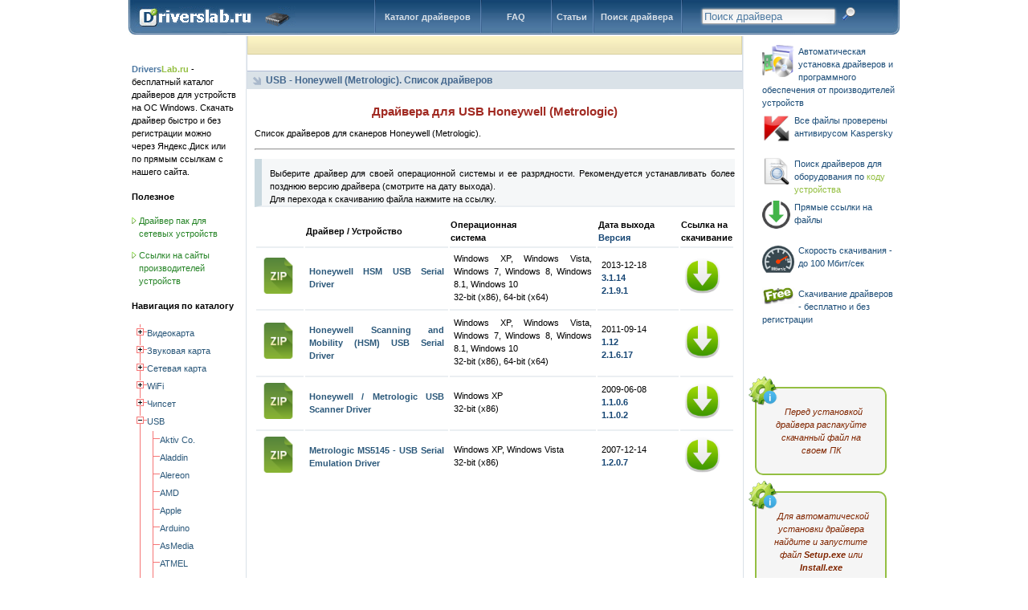

--- FILE ---
content_type: text/html; charset=utf-8
request_url: https://driverslab.ru/316honeywell-(metrologic)/
body_size: 9406
content:


<!DOCTYPE html PUBLIC "-//W3C//DTD XHTML 1.0 Strict//EN"
  "https://www.w3.org/TR/xhtml1/DTD/xhtml1-strict.dtd">
<html xml:lang="ru" xmlns="https://www.w3.org/1999/xhtml" lang="ru"><head>
<title>Драйвера для сканеров Honeywell (Metrologic)</title>
<link rel="icon" type="image/png" href="https://driverslab.ru/favicon.png" sizes="16x16"> 
<link rel="shortcut icon" href="https://driverslab.ru/favicon.ico" type="image/x-icon" /> 
<link rel="stylesheet" href="https://driverslab.ru/files/style.css" type="text/css" /> 
<meta https-equiv="Content-Type" content="text/html; charset=utf-8" /> 
<meta name="description" content="Список драйверов для сканеров Honeywell (Metrologic)" />
<script type="text/javascript" src="https://driverslab.ru/js/functions.js"></script>
<script src="https://driverslab.ru/js/lib/jquery.js" type="text/javascript"></script>
<script src="https://driverslab.ru/js/lib/jquery.cookie.js" type="text/javascript"></script>
<script src="https://driverslab.ru/js/jquery.treeview.js" type="text/javascript"></script>
<script src="https://driverslab.ru/js/menu.js" type="text/javascript"></script>
<link rel="canonical" href="https://driverslab.ru/316honeywell-(metrologic)/" />
<!--[if lt IE 7]>
        <script type="text/javascript" src="js/unitpngfix.js"></script>
<![endif]--> 
</head><body>
<!--
-->
<div id="container">
<!-- pageHeader -->
  <div id="Header">
   <h4 id="home"><a href="https://driverslab.ru/">Драйверы для устройств на Windows</a></h4>

<ul id="topNav" class="topNav">
  <li style="width: 22em;"><form action='https://driverslab.ru/devsearch/find.php' method='post' name='form_s'><input name="search" type="text" size="19,4%" maxlength="200" value='' class="search_form" placeholder="Поиск драйвера" /> &nbsp <input type="hidden" name="submit_s" value="Найти"> <input type="image" src="https://driverslab.ru/images/zoom.png" size="15px" name="submit_s" value="Найти"> </form>
  </li>
  <li style="width: 10em;"><a href="https://driverslab.ru/devsearch/">Поиск драйвера</a></li>
  <li style="width: 4.7em;"><a href="https://driverslab.ru/posts/">Статьи</a></li>
  <li style="width: 8em;"><a href="https://driverslab.ru/faq/">FAQ</a></li>
  <li style="width: 12em;"><a href="https://driverslab.ru/catalog/">Каталог драйверов</a></li>
</ul>
<!-- Yandex.Metrika counter -->
<script type="text/javascript">
    (function (d, w, c) {
        (w[c] = w[c] || []).push(function() {
            try {
                w.yaCounter37414400 = new Ya.Metrika({
                    id:37414400,
                    clickmap:true,
                    trackLinks:true,
                    accurateTrackBounce:true,
                    webvisor:true
                });
            } catch(e) { }
        });

        var n = d.getElementsByTagName("script")[0],
            s = d.createElement("script"),
            f = function () { n.parentNode.insertBefore(s, n); };
        s.type = "text/javascript";
        s.async = true;
        s.src = "https://mc.yandex.ru/metrika/watch.js";

        if (w.opera == "[object Opera]") {
            d.addEventListener("DOMContentLoaded", f, false);
        } else { f(); }
    })(document, window, "yandex_metrika_callbacks");
</script>
<noscript><div><img src="https://mc.yandex.ru/watch/37414400" style="position:absolute; left:-9999px;" alt="" /></div></noscript>
<!-- /Yandex.Metrika counter -->  </div>
<!-- End pageHeader -->
<!-- sideBar -->
  <div id="sideBar">
<font color='#4c77a1'><b>Drivers</b></font><font color='#94bf42'><b>Lab.ru</b></font> - бесплатный каталог драйверов для устройств на ОС Windows. Скачать драйвер быстро и без регистрации можно через Яндекс.Диск или по прямым ссылкам с нашего сайта. 
<h4>Полезное</h4>
   <div class='lside'><ul><li><a href='https://driverslab.ru/article/737-driverpack-lan-wlan.html'>Драйвер пак для сетевых устройств</a></li></ul></div>
<div class='lside'><ul><li><a href='https://driverslab.ru/article/1121-spisok-sajtov-proizvoditelej-ustrojstv.html'>Ссылки на сайты производителей устройств</a></li></ul></div>

<h4>Навигация по каталогу</h4>
	
<ul id="navigation" id="red" class="treeview-red" class="filetree">
		<li><span class="folder"> Видеокарта</span>

			<ul>
				<li><span class='file'><a href='https://driverslab.ru/2amd-ati-radeon/'> AMD ATI Radeon</a></span></li><li><span class='file'><a href='https://driverslab.ru/240ast/'> AST</a></span></li><li><span class='file'><a href='https://driverslab.ru/305broadcom/'> Broadcom</a></span></li><li><span class='file'><a href='https://driverslab.ru/321displaylink/'> DisplayLink</a></span></li><li><span class='file'><a href='https://driverslab.ru/4intel-gma/'> Intel GMA</a></span></li><li><span class='file'><a href='https://driverslab.ru/5intel-hd/'> Intel HD</a></span></li><li><span class='file'><a href='https://driverslab.ru/402kworld/'> Kworld</a></span></li><li><span class='file'><a href='https://driverslab.ru/347magic-control-technology-corp-/'> Magic Control Technology Corp.</a></span></li><li><span class='file'><a href='https://driverslab.ru/6matrox/'> Matrox</a></span></li><li><span class='file'><a href='https://driverslab.ru/1nvidia/'> Nvidia</a></span></li><li><span class='file'><a href='https://driverslab.ru/91sis/'> SiS</a></span></li><li><span class='file'><a href='https://driverslab.ru/200terratec/'> TerraTec</a></span></li><li><span class='file'><a href='https://driverslab.ru/71via/'> VIA</a></span></li><li><span class='file'><a href='https://driverslab.ru/89xgi-technology/'> XGI Technology</a></span></li><li><span class='file'><a href='https://driverslab.ru/314prochie/'> Прочие</a></span></li>
			</ul>
		</li>

<li><span class="folder"> Звуковая карта</span>	
<ul>
				<li><span class='file'><a href='https://driverslab.ru/285analog-devices/'> Analog Devices</a></span></li><li><span class='file'><a href='https://driverslab.ru/185aureal/'> Aureal</a></span></li><li><span class='file'><a href='https://driverslab.ru/248avance/'> Avance</a></span></li><li><span class='file'><a href='https://driverslab.ru/93c-media-electronics-inc-/'> C-Media Electronics Inc.</a></span></li><li><span class='file'><a href='https://driverslab.ru/163cirrus-logic/'> Cirrus Logic</a></span></li><li><span class='file'><a href='https://driverslab.ru/229conexant/'> Conexant</a></span></li><li><span class='file'><a href='https://driverslab.ru/53creative/'> Creative</a></span></li><li><span class='file'><a href='https://driverslab.ru/150ess-technology/'> ESS Technology</a></span></li><li><span class='file'><a href='https://driverslab.ru/317focusrite/'> Focusrite</a></span></li><li><span class='file'><a href='https://driverslab.ru/85fortemedia/'> Fortemedia</a></span></li><li><span class='file'><a href='https://driverslab.ru/135hercules/'> Hercules</a></span></li><li><span class='file'><a href='https://driverslab.ru/164m-audio/'> M-Audio</a></span></li><li><span class='file'><a href='https://driverslab.ru/346musical-fidelity/'> Musical Fidelity</a></span></li><li><span class='file'><a href='https://driverslab.ru/213native-instruments/'> Native Instruments</a></span></li><li><span class='file'><a href='https://driverslab.ru/59nvidia/'> Nvidia</a></span></li><li><span class='file'><a href='https://driverslab.ru/144other/'> Other</a></span></li><li><span class='file'><a href='https://driverslab.ru/45realtek/'> Realtek</a></span></li><li><span class='file'><a href='https://driverslab.ru/389rme/'> RME</a></span></li><li><span class='file'><a href='https://driverslab.ru/114terratec-electronic-gmbh/'> TerraTec Electronic GmbH</a></span></li><li><span class='file'><a href='https://driverslab.ru/123via/'> VIA</a></span></li><li><span class='file'><a href='https://driverslab.ru/54yamaha/'> Yamaha</a></span></li>
			</ul>
		</li>
<li><span class="folder"> Сетевая карта</span>
<ul>
				<li><span class='file'><a href='https://driverslab.ru/95admtek/'> ADMtek</a></span></li><li><span class='file'><a href='https://driverslab.ru/280agere/'> Agere</a></span></li><li><span class='file'><a href='https://driverslab.ru/37allied-telesis/'> Allied Telesis</a></span></li><li><span class='file'><a href='https://driverslab.ru/290apple/'> Apple</a></span></li><li><span class='file'><a href='https://driverslab.ru/307aquantia/'> Aquantia</a></span></li><li><span class='file'><a href='https://driverslab.ru/277asix/'> ASIX</a></span></li><li><span class='file'><a href='https://driverslab.ru/215asus/'> ASUS</a></span></li><li><span class='file'><a href='https://driverslab.ru/33atheros/'> Atheros</a></span></li><li><span class='file'><a href='https://driverslab.ru/65broadcom/'> Broadcom</a></span></li><li><span class='file'><a href='https://driverslab.ru/211compex-/'> Compex </a></span></li><li><span class='file'><a href='https://driverslab.ru/250corechip-semiconductor/'> Corechip Semiconductor</a></span></li><li><span class='file'><a href='https://driverslab.ru/42d-link/'> D-link</a></span></li><li><span class='file'><a href='https://driverslab.ru/149davicom/'> Davicom</a></span></li><li><span class='file'><a href='https://driverslab.ru/34intel/'> Intel</a></span></li><li><span class='file'><a href='https://driverslab.ru/47jmicron/'> Jmicron</a></span></li><li><span class='file'><a href='https://driverslab.ru/51lan_3com/'> Lan_3COM</a></span></li><li><span class='file'><a href='https://driverslab.ru/96linksys/'> Linksys</a></span></li><li><span class='file'><a href='https://driverslab.ru/190marvell/'> Marvell</a></span></li><li><span class='file'><a href='https://driverslab.ru/281mellanox/'> Mellanox</a></span></li><li><span class='file'><a href='https://driverslab.ru/363microchip/'> Microchip</a></span></li><li><span class='file'><a href='https://driverslab.ru/152myson/'> MYSON</a></span></li><li><span class='file'><a href='https://driverslab.ru/169national-semiconductor-corp/'> National Semiconductor Corp</a></span></li><li><span class='file'><a href='https://driverslab.ru/194network-everywhere/'> Network Everywhere</a></span></li><li><span class='file'><a href='https://driverslab.ru/35nvidia/'> Nvidia</a></span></li><li><span class='file'><a href='https://driverslab.ru/32realtek/'> Realtek</a></span></li><li><span class='file'><a href='https://driverslab.ru/36sis/'> SIS</a></span></li><li><span class='file'><a href='https://driverslab.ru/94smc/'> SMC</a></span></li><li><span class='file'><a href='https://driverslab.ru/55sundance/'> Sundance</a></span></li><li><span class='file'><a href='https://driverslab.ru/132tehuti-networks/'> Tehuti Networks</a></span></li><li><span class='file'><a href='https://driverslab.ru/301tp-link/'> TP-Link</a></span></li><li><span class='file'><a href='https://driverslab.ru/38via/'> VIA</a></span></li><li><span class='file'><a href='https://driverslab.ru/184winbond/'> Winbond</a></span></li><li><span class='file'><a href='https://driverslab.ru/284prochie/'> Прочие</a></span></li>
			</ul>
		</li>
<li><span class="folder"> WiFi</span>
<ul>
				<li><span class='file'><a href='https://driverslab.ru/294airties/'> AirTies</a></span></li><li><span class='file'><a href='https://driverslab.ru/379asus/'> ASUS</a></span></li><li><span class='file'><a href='https://driverslab.ru/40atheros/'> Atheros</a></span></li><li><span class='file'><a href='https://driverslab.ru/41broadcom/'> Broadcom</a></span></li><li><span class='file'><a href='https://driverslab.ru/131d-link/'> D-Link</a></span></li><li><span class='file'><a href='https://driverslab.ru/349dexp/'> DEXP</a></span></li><li><span class='file'><a href='https://driverslab.ru/378gembird/'> Gembird</a></span></li><li><span class='file'><a href='https://driverslab.ru/252inprocomm/'> INPROCOMM</a></span></li><li><span class='file'><a href='https://driverslab.ru/44intel/'> Intel</a></span></li><li><span class='file'><a href='https://driverslab.ru/295lb-link/'> LB-Link</a></span></li><li><span class='file'><a href='https://driverslab.ru/335linksys/'> Linksys</a></span></li><li><span class='file'><a href='https://driverslab.ru/172marvell/'> Marvell</a></span></li><li><span class='file'><a href='https://driverslab.ru/76mediatek/'> MediaTek</a></span></li><li><span class='file'><a href='https://driverslab.ru/388melco/'> Melco</a></span></li><li><span class='file'><a href='https://driverslab.ru/270mercusys/'> Mercusys</a></span></li><li><span class='file'><a href='https://driverslab.ru/296netgear/'> NETGEAR</a></span></li><li><span class='file'><a href='https://driverslab.ru/46ralink/'> Ralink</a></span></li><li><span class='file'><a href='https://driverslab.ru/61realtek/'> Realtek</a></span></li><li><span class='file'><a href='https://driverslab.ru/148smc/'> SMC</a></span></li><li><span class='file'><a href='https://driverslab.ru/329tenda/'> Tenda</a></span></li><li><span class='file'><a href='https://driverslab.ru/247texas-instruments/'> Texas Instruments</a></span></li><li><span class='file'><a href='https://driverslab.ru/116tp-link/'> TP-LINK</a></span></li><li><span class='file'><a href='https://driverslab.ru/181usb/'> USB</a></span></li><li><span class='file'><a href='https://driverslab.ru/127via/'> VIA</a></span></li><li><span class='file'><a href='https://driverslab.ru/137_3com/'> _3COM</a></span></li>
			</ul>
		</li>
<li><span class="folder"> Чипсет</span>
<ul>
				<li><span class='file'><a href='https://driverslab.ru/399adlink/'> Adlink</a></span></li><li><span class='file'><a href='https://driverslab.ru/64amd/'> AMD</a></span></li><li><span class='file'><a href='https://driverslab.ru/291auto-m3-ltd/'> AUTO M3 Ltd</a></span></li><li><span class='file'><a href='https://driverslab.ru/134ftdi/'> FTDI</a></span></li><li><span class='file'><a href='https://driverslab.ru/43intel/'> Intel</a></span></li><li><span class='file'><a href='https://driverslab.ru/58nvidia/'> Nvidia</a></span></li><li><span class='file'><a href='https://driverslab.ru/345nxp-semiconductors/'> NXP Semiconductors</a></span></li><li><span class='file'><a href='https://driverslab.ru/350prolific/'> Prolific</a></span></li><li><span class='file'><a href='https://driverslab.ru/274stmicroelectronics/'> STMicroelectronics</a></span></li><li><span class='file'><a href='https://driverslab.ru/74texas-instruments/'> Texas Instruments</a></span></li><li><span class='file'><a href='https://driverslab.ru/126via/'> VIA</a></span></li>
			</ul>
		</li>
<li><span class="folder"> USB</span>
<ul>
				<li><span class='file'><a href='https://driverslab.ru/179aktiv-co-/'> Aktiv Co.</a></span></li><li><span class='file'><a href='https://driverslab.ru/192aladdin/'> Aladdin</a></span></li><li><span class='file'><a href='https://driverslab.ru/355alereon/'> Alereon</a></span></li><li><span class='file'><a href='https://driverslab.ru/237amd/'> AMD</a></span></li><li><span class='file'><a href='https://driverslab.ru/393apple/'> Apple</a></span></li><li><span class='file'><a href='https://driverslab.ru/366arduino/'> Arduino</a></span></li><li><span class='file'><a href='https://driverslab.ru/238asmedia/'> AsMedia</a></span></li><li><span class='file'><a href='https://driverslab.ru/199atmel/'> ATMEL</a></span></li><li><span class='file'><a href='https://driverslab.ru/354drewtech/'> DrewTech</a></span></li><li><span class='file'><a href='https://driverslab.ru/154etron/'> Etron</a></span></li><li><span class='file'><a href='https://driverslab.ru/361freescale/'> Freescale</a></span></li><li><span class='file'><a href='https://driverslab.ru/239fresco-logic/'> Fresco Logic</a></span></li><li><span class='file'><a href='https://driverslab.ru/407h45-technologies/'> H45 Technologies</a></span></li><li><span class='file'><a href='https://driverslab.ru/316honeywell-(metrologic)/'> Honeywell (Metrologic)</a></span></li><li><span class='file'><a href='https://driverslab.ru/242intel/'> Intel</a></span></li><li><span class='file'><a href='https://driverslab.ru/386kensington/'> Kensington</a></span></li><li><span class='file'><a href='https://driverslab.ru/300microchip/'> Microchip</a></span></li><li><span class='file'><a href='https://driverslab.ru/390microsoft/'> Microsoft</a></span></li><li><span class='file'><a href='https://driverslab.ru/396myson-century/'> Myson Century</a></span></li><li><span class='file'><a href='https://driverslab.ru/130realtek/'> Realtek</a></span></li><li><span class='file'><a href='https://driverslab.ru/246safenet/'> SafeNet</a></span></li><li><span class='file'><a href='https://driverslab.ru/410scm-microsystems/'> SCM Microsystems</a></span></li><li><span class='file'><a href='https://driverslab.ru/315senselock/'> Senselock</a></span></li><li><span class='file'><a href='https://driverslab.ru/394solid-state/'> Solid State</a></span></li><li><span class='file'><a href='https://driverslab.ru/243texas-instruments/'> Texas Instruments</a></span></li><li><span class='file'><a href='https://driverslab.ru/73usb/'> USB</a></span></li><li><span class='file'><a href='https://driverslab.ru/128via/'> VIA</a></span></li><li><span class='file'><a href='https://driverslab.ru/341wb-electronics/'> WB Electronics</a></span></li><li><span class='file'><a href='https://driverslab.ru/353winchiphead-/'> WinChipHead </a></span></li>
			</ul>
		</li>
		<li><span class="folder"> Контроллер</span>
<ul>
				<li><span class='file'><a href='https://driverslab.ru/4003ware/'> 3ware</a></span></li><li><span class='file'><a href='https://driverslab.ru/392compaq/'> Compaq</a></span></li><li><span class='file'><a href='https://driverslab.ru/241samsung/'> Samsung</a></span></li><li><span class='file'><a href='https://driverslab.ru/254toshiba/'> Toshiba</a></span></li><li><span class='file'><a href='https://driverslab.ru/311prochie/'> Прочие</a></span></li>
			</ul>
		</li>
<li><span class="folder"> Тачпад</span>
<ul>
				<li><span class='file'><a href='https://driverslab.ru/228alps/'> ALPS</a></span></li><li><span class='file'><a href='https://driverslab.ru/323atmel/'> ATMEL</a></span></li><li><span class='file'><a href='https://driverslab.ru/357crucialtec/'> CrucialTec</a></span></li><li><span class='file'><a href='https://driverslab.ru/234cypress/'> Cypress</a></span></li><li><span class='file'><a href='https://driverslab.ru/235elan/'> Elan</a></span></li><li><span class='file'><a href='https://driverslab.ru/324sentelic/'> Sentelic</a></span></li><li><span class='file'><a href='https://driverslab.ru/80synaptics/'> Synaptics</a></span></li><li><span class='file'><a href='https://driverslab.ru/376zytronic/'> Zytronic</a></span></li><li><span class='file'><a href='https://driverslab.ru/380prochie/'> Прочие</a></span></li>
			</ul>
		</li>
<li><span class="folder"> Модем</span>
<ul>
				<li><span class='file'><a href='https://driverslab.ru/174agere/'> Agere</a></span></li><li><span class='file'><a href='https://driverslab.ru/108conexant/'> Conexant</a></span></li><li><span class='file'><a href='https://driverslab.ru/104huawei-/'> Huawei </a></span></li><li><span class='file'><a href='https://driverslab.ru/293intel/'> Intel</a></span></li><li><span class='file'><a href='https://driverslab.ru/158motorola/'> Motorola</a></span></li><li><span class='file'><a href='https://driverslab.ru/337other/'> Other</a></span></li><li><span class='file'><a href='https://driverslab.ru/197pctel/'> PCtel</a></span></li><li><span class='file'><a href='https://driverslab.ru/227sierra/'> Sierra</a></span></li><li><span class='file'><a href='https://driverslab.ru/175smarlink/'> SmarLink</a></span></li><li><span class='file'><a href='https://driverslab.ru/87xircom/'> Xircom</a></span></li><li><span class='file'><a href='https://driverslab.ru/269zte/'> ZTE</a></span></li><li><span class='file'><a href='https://driverslab.ru/408zyxel/'> ZyXEL</a></span></li>
			</ul>
		</li>
<li><span class="folder"> Камера</span>
<ul>
				<li><span class='file'><a href='https://driverslab.ru/217a4-tech/'> A4 TECH</a></span></li><li><span class='file'><a href='https://driverslab.ru/97apple/'> Apple</a></span></li><li><span class='file'><a href='https://driverslab.ru/263asus/'> Asus</a></span></li><li><span class='file'><a href='https://driverslab.ru/212aveo/'> AVEO</a></span></li><li><span class='file'><a href='https://driverslab.ru/193azurewave/'> AzureWave</a></span></li><li><span class='file'><a href='https://driverslab.ru/244creative/'> Creative</a></span></li><li><span class='file'><a href='https://driverslab.ru/219d-max/'> D-MAX</a></span></li><li><span class='file'><a href='https://driverslab.ru/333defender/'> Defender</a></span></li><li><span class='file'><a href='https://driverslab.ru/395fujifilm/'> Fujifilm</a></span></li><li><span class='file'><a href='https://driverslab.ru/259genius/'> Genius</a></span></li><li><span class='file'><a href='https://driverslab.ru/359icatch/'> ICatch</a></span></li><li><span class='file'><a href='https://driverslab.ru/168logitech/'> Logitech</a></span></li><li><span class='file'><a href='https://driverslab.ru/214microsoft/'> Microsoft</a></span></li><li><span class='file'><a href='https://driverslab.ru/397olympus/'> Olympus</a></span></li><li><span class='file'><a href='https://driverslab.ru/216omnivision/'> OmniVision</a></span></li><li><span class='file'><a href='https://driverslab.ru/222others/'> Others</a></span></li><li><span class='file'><a href='https://driverslab.ru/257philips/'> Philips</a></span></li><li><span class='file'><a href='https://driverslab.ru/224realtek/'> Realtek</a></span></li><li><span class='file'><a href='https://driverslab.ru/115sonix/'> Sonix</a></span></li><li><span class='file'><a href='https://driverslab.ru/360sunplus-tech/'> Sunplus Tech</a></span></li><li><span class='file'><a href='https://driverslab.ru/276vimicro/'> Vimicro</a></span></li>
			</ul>
		</li>
<li><span class="folder"> Мышь</span>
<ul>
				<li><span class='file'><a href='https://driverslab.ru/398a4-tech/'> A4 Tech</a></span></li><li><span class='file'><a href='https://driverslab.ru/198genius/'> Genius</a></span></li><li><span class='file'><a href='https://driverslab.ru/303gigabyte/'> GIGABYTE</a></span></li><li><span class='file'><a href='https://driverslab.ru/385ibm/'> IBM</a></span></li><li><span class='file'><a href='https://driverslab.ru/382kensington/'> Kensington</a></span></li><li><span class='file'><a href='https://driverslab.ru/166logitech/'> Logitech</a></span></li><li><span class='file'><a href='https://driverslab.ru/358razer/'> Razer</a></span></li><li><span class='file'><a href='https://driverslab.ru/406sony/'> Sony</a></span></li><li><span class='file'><a href='https://driverslab.ru/122sunplus-innovation-technology/'> Sunplus Innovation Technology</a></span></li>
			</ul>
		</li>
<li><span class="folder"> Принтер</span>
<ul>
				<li><span class='file'><a href='https://driverslab.ru/267brother/'> Brother</a></span></li><li><span class='file'><a href='https://driverslab.ru/52canon/'> Canon</a></span></li><li><span class='file'><a href='https://driverslab.ru/253epson/'> Epson</a></span></li><li><span class='file'><a href='https://driverslab.ru/404fujitsu/'> Fujitsu</a></span></li><li><span class='file'><a href='https://driverslab.ru/117hp-deskjet/'> HP DeskJet</a></span></li><li><span class='file'><a href='https://driverslab.ru/121hp-inkjet/'> HP InkJet</a></span></li><li><span class='file'><a href='https://driverslab.ru/332hp-laser/'> HP Laser</a></span></li><li><span class='file'><a href='https://driverslab.ru/48hp-laserjet/'> HP LaserJet</a></span></li><li><span class='file'><a href='https://driverslab.ru/78hp-officejet/'> HP OfficeJet</a></span></li><li><span class='file'><a href='https://driverslab.ru/120hp-photosmart/'> HP PhotoSmart</a></span></li><li><span class='file'><a href='https://driverslab.ru/204konica-minolta/'> Konica Minolta</a></span></li><li><span class='file'><a href='https://driverslab.ru/340kyocera/'> Kyocera</a></span></li><li><span class='file'><a href='https://driverslab.ru/67lexmark/'> Lexmark</a></span></li><li><span class='file'><a href='https://driverslab.ru/147panasonic/'> Panasonic</a></span></li><li><span class='file'><a href='https://driverslab.ru/312pantum/'> Pantum</a></span></li><li><span class='file'><a href='https://driverslab.ru/139ricoh/'> Ricoh</a></span></li><li><span class='file'><a href='https://driverslab.ru/49samsung/'> Samsung</a></span></li><li><span class='file'><a href='https://driverslab.ru/403sharp/'> Sharp</a></span></li><li><span class='file'><a href='https://driverslab.ru/325xerox/'> Xerox</a></span></li><li><span class='file'><a href='https://driverslab.ru/336prochie/'> Прочие</a></span></li>
			</ul>
		</li>
		<li><span class="folder"> Сканер</span>
<ul>
				<li><span class='file'><a href='https://driverslab.ru/265benq/'> BenQ</a></span></li><li><span class='file'><a href='https://driverslab.ru/266canon/'> Canon</a></span></li><li><span class='file'><a href='https://driverslab.ru/275epson/'> Epson</a></span></li><li><span class='file'><a href='https://driverslab.ru/264genius/'> Genius</a></span></li><li><span class='file'><a href='https://driverslab.ru/157hp/'> HP</a></span></li><li><span class='file'><a href='https://driverslab.ru/118mustek/'> Mustek</a></span></li><li><span class='file'><a href='https://driverslab.ru/409primax/'> Primax</a></span></li><li><span class='file'><a href='https://driverslab.ru/302xerox/'> Xerox</a></span></li><li><span class='file'><a href='https://driverslab.ru/289prochie/'> Прочие</a></span></li>
			</ul>
		</li>
<li><span class="folder"> Картридер</span>
<ul>
				<li><span class='file'><a href='https://driverslab.ru/187alcorlink-/-alcor-micro/'> Alcorlink / Alcor Micro</a></span></li><li><span class='file'><a href='https://driverslab.ru/260athena/'> Athena</a></span></li><li><span class='file'><a href='https://driverslab.ru/66broadcom/'> Broadcom</a></span></li><li><span class='file'><a href='https://driverslab.ru/177ene/'> ENE</a></span></li><li><span class='file'><a href='https://driverslab.ru/221genesys-logic/'> Genesys Logic</a></span></li><li><span class='file'><a href='https://driverslab.ru/372identiv/'> Identiv</a></span></li><li><span class='file'><a href='https://driverslab.ru/56jmicron/'> JMicron</a></span></li><li><span class='file'><a href='https://driverslab.ru/105o2micro/'> O2Micro</a></span></li><li><span class='file'><a href='https://driverslab.ru/245other/'> Other</a></span></li><li><span class='file'><a href='https://driverslab.ru/60realtek/'> Realtek</a></span></li><li><span class='file'><a href='https://driverslab.ru/57ricoh/'> Ricoh</a></span></li><li><span class='file'><a href='https://driverslab.ru/82texas-instruments/'> Texas Instruments</a></span></li><li><span class='file'><a href='https://driverslab.ru/124via/'> VIA</a></span></li>
			</ul>
		</li>
<li><span class="folder"> Bluetooth</span>
<ul>
				<li><span class='file'><a href='https://driverslab.ru/98atheros/'> Atheros</a></span></li><li><span class='file'><a href='https://driverslab.ru/100broadcom/'> Broadcom</a></span></li><li><span class='file'><a href='https://driverslab.ru/133d-link/'> D-Link</a></span></li><li><span class='file'><a href='https://driverslab.ru/306intel/'> Intel</a></span></li><li><span class='file'><a href='https://driverslab.ru/322motorola/'> Motorola</a></span></li><li><span class='file'><a href='https://driverslab.ru/68ralink/'> Ralink</a></span></li><li><span class='file'><a href='https://driverslab.ru/225realtek/'> Realtek</a></span></li><li><span class='file'><a href='https://driverslab.ru/99toshiba/'> TOSHIBA</a></span></li><li><span class='file'><a href='https://driverslab.ru/304prochie/'> Прочие</a></span></li>
			</ul>
		</li>
<li><span class="folder"> Тюнер</span>
<ul>
				<li><span class='file'><a href='https://driverslab.ru/70avermedia/'> AVerMedia</a></span></li><li><span class='file'><a href='https://driverslab.ru/77beholder/'> Beholder</a></span></li><li><span class='file'><a href='https://driverslab.ru/69conexant/'> Conexant</a></span></li><li><span class='file'><a href='https://driverslab.ru/151geovision-inc/'> GeoVision Inc</a></span></li><li><span class='file'><a href='https://driverslab.ru/196goldvision/'> Goldvision</a></span></li><li><span class='file'><a href='https://driverslab.ru/205hikvision/'> Hikvision</a></span></li><li><span class='file'><a href='https://driverslab.ru/145kworld/'> Kworld</a></span></li><li><span class='file'><a href='https://driverslab.ru/348mygica/'> MyGica</a></span></li><li><span class='file'><a href='https://driverslab.ru/208others/'> Others</a></span></li><li><span class='file'><a href='https://driverslab.ru/146pinnacle-systems-/'> Pinnacle Systems </a></span></li><li><span class='file'><a href='https://driverslab.ru/186technisat-digital/'> TechniSat Digital</a></span></li><li><span class='file'><a href='https://driverslab.ru/165technotrend/'> TechnoTrend</a></span></li>
			</ul>
		</li>
<li><span class="folder"> SATA-RAID</span>
<ul>
				<li><span class='file'><a href='https://driverslab.ru/102adaptec/'> Adaptec</a></span></li><li><span class='file'><a href='https://driverslab.ru/320amd/'> AMD</a></span></li><li><span class='file'><a href='https://driverslab.ru/283asmedia/'> Asmedia</a></span></li><li><span class='file'><a href='https://driverslab.ru/171broadcom/'> Broadcom</a></span></li><li><span class='file'><a href='https://driverslab.ru/84dawicontrol-gmbh/'> Dawicontrol GmbH</a></span></li><li><span class='file'><a href='https://driverslab.ru/195highpoint/'> HighPoint</a></span></li><li><span class='file'><a href='https://driverslab.ru/202initio/'> Initio</a></span></li><li><span class='file'><a href='https://driverslab.ru/387intel/'> Intel</a></span></li><li><span class='file'><a href='https://driverslab.ru/101ite-tech/'> ITE Tech</a></span></li><li><span class='file'><a href='https://driverslab.ru/72jmicron/'> JMicron</a></span></li><li><span class='file'><a href='https://driverslab.ru/176lsi/'> LSI</a></span></li><li><span class='file'><a href='https://driverslab.ru/86marvell/'> Marvell</a></span></li><li><span class='file'><a href='https://driverslab.ru/203nvidia/'> NVidia</a></span></li><li><span class='file'><a href='https://driverslab.ru/103promise-tehnology-inc/'> Promise Tehnology Inc</a></span></li><li><span class='file'><a href='https://driverslab.ru/188silicon-image/'> Silicon Image</a></span></li><li><span class='file'><a href='https://driverslab.ru/125via/'> VIA</a></span></li>
			</ul>
		</li>
<li><span class="folder"> Клавиатура</span>
<ul>
				<li><span class='file'><a href='https://driverslab.ru/309casio/'> CASIO</a></span></li><li><span class='file'><a href='https://driverslab.ru/81cypress-semiconductor-inc/'> Cypress Semiconductor Inc</a></span></li><li><span class='file'><a href='https://driverslab.ru/201defender/'> Defender</a></span></li><li><span class='file'><a href='https://driverslab.ru/249microsoft/'> Microsoft</a></span></li><li><span class='file'><a href='https://driverslab.ru/342prochie/'> Прочие</a></span></li>
			</ul>
		</li>
<li><span class="folder"> Порт</span>
<ul>
				<li><span class='file'><a href='https://driverslab.ru/251advantech/'> Advantech</a></span></li><li><span class='file'><a href='https://driverslab.ru/272ark-micro/'> Ark Micro</a></span></li><li><span class='file'><a href='https://driverslab.ru/140asix/'> Asix</a></span></li><li><span class='file'><a href='https://driverslab.ru/143microsoft/'> Microsoft</a></span></li><li><span class='file'><a href='https://driverslab.ru/156moschip/'> MosChip</a></span></li><li><span class='file'><a href='https://driverslab.ru/273others/'> Others</a></span></li><li><span class='file'><a href='https://driverslab.ru/90oxford-semiconductor/'> Oxford Semiconductor</a></span></li><li><span class='file'><a href='https://driverslab.ru/226sibeam/'> SiBEAM</a></span></li><li><span class='file'><a href='https://driverslab.ru/173stmicroelectronics/'> STMicroelectronics</a></span></li><li><span class='file'><a href='https://driverslab.ru/271tripp-lite/'> Tripp Lite</a></span></li><li><span class='file'><a href='https://driverslab.ru/161wch-cn/'> WCH.CN</a></span></li>
			</ul>
		</li>
<li><span class="folder"> Смартфон</span>
<ul>
				<li><span class='file'><a href='https://driverslab.ru/230acer/'> Acer</a></span></li><li><span class='file'><a href='https://driverslab.ru/286alcatel/'> Alcatel</a></span></li><li><span class='file'><a href='https://driverslab.ru/209apple/'> Apple</a></span></li><li><span class='file'><a href='https://driverslab.ru/331asus/'> Asus</a></span></li><li><span class='file'><a href='https://driverslab.ru/109google/'> Google</a></span></li><li><span class='file'><a href='https://driverslab.ru/318htc/'> HTC</a></span></li><li><span class='file'><a href='https://driverslab.ru/339huawei/'> Huawei</a></span></li><li><span class='file'><a href='https://driverslab.ru/344intel/'> Intel</a></span></li><li><span class='file'><a href='https://driverslab.ru/334lenovo/'> Lenovo</a></span></li><li><span class='file'><a href='https://driverslab.ru/232lg/'> LG</a></span></li><li><span class='file'><a href='https://driverslab.ru/180mediatek-inc-/'> MediaTek Inc.</a></span></li><li><span class='file'><a href='https://driverslab.ru/207microsoft/'> Microsoft</a></span></li><li><span class='file'><a href='https://driverslab.ru/233nokia/'> Nokia</a></span></li><li><span class='file'><a href='https://driverslab.ru/338other/'> Other</a></span></li><li><span class='file'><a href='https://driverslab.ru/231samsung/'> Samsung</a></span></li><li><span class='file'><a href='https://driverslab.ru/374sony/'> Sony</a></span></li><li><span class='file'><a href='https://driverslab.ru/206sony-ericsson/'> Sony Ericsson</a></span></li><li><span class='file'><a href='https://driverslab.ru/119spreadtrum/'> Spreadtrum</a></span></li>
			</ul>
		</li>
<li><span class="folder"> ИК-порт</span>
<ul>
				<li><span class='file'><a href='https://driverslab.ru/258kc-technology/'> KC Technology</a></span></li><li><span class='file'><a href='https://driverslab.ru/287mobile-action-technology-inc-/'> Mobile Action Technology Inc.</a></span></li><li><span class='file'><a href='https://driverslab.ru/279national-semiconductor/'> National Semiconductor</a></span></li><li><span class='file'><a href='https://driverslab.ru/129via/'> VIA</a></span></li><li><span class='file'><a href='https://driverslab.ru/298prochie/'> Прочие</a></span></li>
			</ul>
		</li>
<li><span class="folder"> Геймпад</span>
<ul>
				<li><span class='file'><a href='https://driverslab.ru/352defender/'> Defender</a></span></li><li><span class='file'><a href='https://driverslab.ru/319genius/'> Genius</a></span></li><li><span class='file'><a href='https://driverslab.ru/256logitech/'> Logitech</a></span></li><li><span class='file'><a href='https://driverslab.ru/255microsoft/'> Microsoft</a></span></li><li><span class='file'><a href='https://driverslab.ru/326ritmix/'> Ritmix</a></span></li><li><span class='file'><a href='https://driverslab.ru/310saitek/'> Saitek</a></span></li><li><span class='file'><a href='https://driverslab.ru/327prochie/'> Прочие</a></span></li>
			</ul>
		</li>
		
		<li><span class="folder"> SSD Диск</span>		
<ul>
				<li><span class='file'><a href='https://driverslab.ru/365adata/'> ADATA</a></span></li><li><span class='file'><a href='https://driverslab.ru/373corsair/'> Corsair</a></span></li><li><span class='file'><a href='https://driverslab.ru/375crucial/'> Crucial</a></span></li><li><span class='file'><a href='https://driverslab.ru/391intel/'> Intel</a></span></li><li><span class='file'><a href='https://driverslab.ru/367kingston/'> Kingston</a></span></li><li><span class='file'><a href='https://driverslab.ru/381kioxia/'> KIOXIA</a></span></li><li><span class='file'><a href='https://driverslab.ru/369lexar/'> Lexar</a></span></li><li><span class='file'><a href='https://driverslab.ru/364samsung/'> Samsung</a></span></li><li><span class='file'><a href='https://driverslab.ru/371sandisk/'> SanDisk</a></span></li><li><span class='file'><a href='https://driverslab.ru/370seagate/'> Seagate</a></span></li><li><span class='file'><a href='https://driverslab.ru/368silicon-power/'> Silicon Power</a></span></li><li><span class='file'><a href='https://driverslab.ru/377western-digital/'> Western Digital</a></span></li>
			</ul>
		</li>
		
			<li><span class="folder"> Ноутбуки</span>		
<ul>
				<li><span class='file'><a href='https://driverslab.ru/261acer/'> Acer</a></span></li><li><span class='file'><a href='https://driverslab.ru/401lenovo/'> Lenovo</a></span></li>
			</ul>
		</li>
		
		
		
<li><span class="folder"> Прочее</span>		
<ul>
				<li><span class='file'><a href='https://driverslab.ru/107acpi-lenovo/'> ACPI Lenovo</a></span></li><li><span class='file'><a href='https://driverslab.ru/220amd/'> AMD</a></span></li><li><span class='file'><a href='https://driverslab.ru/268apple/'> Apple</a></span></li><li><span class='file'><a href='https://driverslab.ru/106asus/'> Asus</a></span></li><li><span class='file'><a href='https://driverslab.ru/210authentec/'> AuthenTec</a></span></li><li><span class='file'><a href='https://driverslab.ru/223ene/'> ENE</a></span></li><li><span class='file'><a href='https://driverslab.ru/356fluke-networks/'> Fluke Networks</a></span></li><li><span class='file'><a href='https://driverslab.ru/159hewlett-packard/'> Hewlett-Packard</a></span></li><li><span class='file'><a href='https://driverslab.ru/328huion/'> HUION</a></span></li><li><span class='file'><a href='https://driverslab.ru/262intel/'> Intel</a></span></li><li><span class='file'><a href='https://driverslab.ru/236lumenera/'> Lumenera</a></span></li><li><span class='file'><a href='https://driverslab.ru/83microsoft/'> Microsoft</a></span></li><li><span class='file'><a href='https://driverslab.ru/218nextwindow/'> NextWindow</a></span></li><li><span class='file'><a href='https://driverslab.ru/189o2micro/'> O2Micro</a></span></li><li><span class='file'><a href='https://driverslab.ru/155oracle/'> Oracle</a></span></li><li><span class='file'><a href='https://driverslab.ru/191parallels/'> Parallels</a></span></li><li><span class='file'><a href='https://driverslab.ru/160perle-systems-limited/'> Perle Systems Limited</a></span></li><li><span class='file'><a href='https://driverslab.ru/92prolific/'> Prolific</a></span></li><li><span class='file'><a href='https://driverslab.ru/411roland/'> Roland</a></span></li><li><span class='file'><a href='https://driverslab.ru/405scm-microsystems/'> SCM Microsystems</a></span></li><li><span class='file'><a href='https://driverslab.ru/182siemens/'> Siemens</a></span></li><li><span class='file'><a href='https://driverslab.ru/167silicon-labs/'> Silicon Labs</a></span></li><li><span class='file'><a href='https://driverslab.ru/343sknet/'> SKNET</a></span></li><li><span class='file'><a href='https://driverslab.ru/162sony/'> Sony</a></span></li><li><span class='file'><a href='https://driverslab.ru/292verifone/'> VeriFone</a></span></li><li><span class='file'><a href='https://driverslab.ru/288wacom/'> Wacom</a></span></li><li><span class='file'><a href='https://driverslab.ru/170www-motioninjoy-com/'> www.MotioninJoy.com</a></span></li><li><span class='file'><a href='https://driverslab.ru/351xp-pen/'> XP-PEN</a></span></li><li><span class='file'><a href='https://driverslab.ru/330prochie-ustrojstva/'> Прочие устройства</a></span></li><li><span class='file'><a href='https://driverslab.ru/79skaner-otpechatkov/'> Сканер отпечатков</a></span></li>
			</ul>
		</li>
</ul>
 <br /> <br /> <br />
<div id="farm">
 <div id="desc"><h3>Видеокарты</h3></div>

</div>

<div id="farm1">

 <div id="desc"><h3>Звуковые карты</h3></div>

</div>


<div id="farm2">

 <div id="desc"><h3>Сетевые карты</h3></div>

</div>

<div id="farm5">

 <div id="desc"><h3>WiFi</h3></div>

</div>

<div id="farm3">

 <div id="desc"><h3>Чипсет</h3></div>

</div>

<div id="farm4">

 <div id="desc"><h3>Принтеры</h3></div>

</div>  </div>
<!-- End sideBar -->
<!--  right_sidebar -->
<div id="aside">
   <div class='rside'><ul><li><span class='leftimg_aside'><img src='https://driverslab.ru/images/home/driver_installation.png' width='40px'></span>Автоматическая установка драйверов и программного обеспечения от производителей устройств</li>
<li><span class='leftimg_aside'><img src='https://driverslab.ru/images/home/Kapersky_Icon.png' width='35px'></span>Все файлы проверены антивирусом Kaspersky</li><br />
<li><span class='leftimg_aside'><img src='https://driverslab.ru/images/home/search.png' width='35px'></span>Поиск драйверов для оборудования по <a href='https://driverslab.ru/devsearch/' target='_blank'>коду устройства</a></li>
<li><span class='leftimg_aside'><img src='https://driverslab.ru/images/home/download.png' width='35px'></span>Прямые ссылки на файлы</li><br />
<li><span class='leftimg_aside'><img src='https://driverslab.ru/images/home/speed.png' width='40px'></span>  Скорость скачивания - до 100 Мбит/сек</li><br />
<li><span class='leftimg_aside'><img src='https://driverslab.ru/images/home/free.png' width='40px'></span>Скачивание драйверов - бесплатно и без регистрации</li></ul></div>
<div class='indent'></div>
<div class='quote'><span class='gear'><img src='https://driverslab.ru/images/other/gear32.png'></span><p>Перед установкой драйвера распакуйте скачанный файл на своем ПК</p></div>
<div class='quote'><span class='gear'><img src='https://driverslab.ru/images/other/gear32.png'></span><p>Для автоматической установки драйвера найдите и запустите файл <strong>Setup.exe</strong> или <strong>Install.exe</strong></p></div>
<div class='quote'><span class='gear'><img src='https://driverslab.ru/images/other/gear32.png'></span><p>Для ручной установки драйвера небходимо указать путь к папке с драйвером</p><a href='https://driverslab.ru/faq/' target='_blank'> Подробнее...</a></div>

<!-- Yandex.RTB R-A-1579076-6 -->

</div>
<!-- right_sidebar -->
<!-- pageBody -->
 <div id="pageBody" class="pageBody">
  <div id="wrapH">
  <div id="wrapHI">
   <div id="head">
   </div>
   <div id="education" class="flexOpen">
   <div class="bOpen">
    <div class="flexHeader clearFix">
        <div class='title_name_dev'>USB - Honeywell (Metrologic). Список драйверов</div>
    </div>
  </div>
  </div>
  </div>
  </div>
   <div id="content">
   <h1 class='cat_name'>Драйвера для USB Honeywell (Metrologic)</h1>
   <p>Список драйверов для сканеров Honeywell (Metrologic).</p>
   <hr />
   <p><blockquote>Выберите драйвер для своей операционной системы и ее разрядности. Рекомендуется устанавливать более позднюю версию драйвера (смотрите на дату выхода). <br /> Для перехода к скачиванию файла нажмите на ссылку.</blockquote></p>
<table  class='table_list_device'><tr><th width='50px'></th><th width='190px'>Драйвер / Устройство</th><th width='190px'>Операционная <br /> система</th><th width='100px'>Дата выхода <br /><font color='#154573'>Версия</font></th><th width='50px'>Ссылка на <br />скачивание</th></tr>
 		<tr> <td width='50px'><img src='https://driverslab.ru/images/zip.png' width='45px'</td><td width='190'><h3 class='list'><a href='../1338-honeywell-hsm-usb-serial-driver-3-1-14.html'> Honeywell HSM USB Serial Driver</a></h3></td><td width='190px'>Windows XP, Windows Vista, Windows 7, Windows 8, Windows 8.1, Windows 10<br />32-bit (x86), 64-bit (x64)</td><td width='100px'>2013-12-18<br /><font color='#154573'><b>3.1.14<br />2.1.9.1</b></font></td>
<td width='50px'><a href='https://driverslab.ru/1338-honeywell-hsm-usb-serial-driver-3-1-14.html'> <img src='https://driverslab.ru/files/download2.png' width='45px' title='Скачать драйвер Honeywell HSM USB Serial Driver'></a></td></tr>
											
					<tr> <td width='50px'><img src='https://driverslab.ru/images/zip.png' width='45px'</td><td width='190'><h3 class='list'><a href='../1337-honeywell-scanning-and-mobility-hsm-usb-serial-driver.html'> Honeywell Scanning and Mobility (HSM) USB Serial Driver</a></h3></td><td width='190px'>Windows XP, Windows Vista, Windows 7, Windows 8, Windows 8.1, Windows 10<br />32-bit (x86), 64-bit (x64)</td><td width='100px'>2011-09-14<br /><font color='#154573'><b>1.12<br />2.1.6.17</b></font></td>
<td width='50px'><a href='https://driverslab.ru/1337-honeywell-scanning-and-mobility-hsm-usb-serial-driver.html'> <img src='https://driverslab.ru/files/download2.png' width='45px' title='Скачать драйвер Honeywell Scanning and Mobility (HSM) USB Serial Driver'></a></td></tr>
											
					<tr> <td width='50px'><img src='https://driverslab.ru/images/zip.png' width='45px'</td><td width='190'><h3 class='list'><a href='../1335-metrologic-usb-scanner.html'> Honeywell / Metrologic USB Scanner Driver</a></h3></td><td width='190px'>Windows XP<br />32-bit (x86)</td><td width='100px'>2009-06-08<br /><font color='#154573'><b>1.1.0.6<br />1.1.0.2</b></font></td>
<td width='50px'><a href='https://driverslab.ru/1335-metrologic-usb-scanner.html'> <img src='https://driverslab.ru/files/download2.png' width='45px' title='Скачать драйвер Honeywell / Metrologic USB Scanner Driver'></a></td></tr>
											
					<tr> <td width='50px'><img src='https://driverslab.ru/images/zip.png' width='45px'</td><td width='190'><h3 class='list'><a href='../1336-metrologic-ms5145-usb-serial-emulation-driver.html'> Metrologic MS5145 - USB Serial Emulation Driver</a></h3></td><td width='190px'>Windows XP, Windows Vista<br />32-bit (x86)</td><td width='100px'>2007-12-14<br /><font color='#154573'><b>1.2.0.7</b></font></td>
<td width='50px'><a href='https://driverslab.ru/1336-metrologic-ms5145-usb-serial-emulation-driver.html'> <img src='https://driverslab.ru/files/download2.png' width='45px' title='Скачать драйвер Metrologic MS5145 - USB Serial Emulation Driver'></a></td></tr>
											
					</table>  </div>
 <!-- End pageBody -->
<!-- bFooter -->
 <div id="bFooter" align='center'>
   <ul class="bNav">
    <li><a href="#">Реклама на сайте</a></li>
   </ul>
  </div><br /><br />
 <div align='center'>Сайт не содержит материалов, защищенных авторскими правами. Все файлы взяты из открытых источников.<br /> 
© 2012-2025 DriversLab | Каталог драйверов, новые драйвера для ПК, скачать бесплатно для Windows
<b>kamtizis@mail.ru</b> <br />
Страница сгенерирована за 0.041448 секунд  <br /><br /> <noindex>
<!--LiveInternet counter--><a href="https://www.liveinternet.ru/click"
target="_blank"><img id="licntB272" width="88" height="31" style="border:0" 
title="LiveInternet"
src="[data-uri]"
alt=""/></a><script>(function(d,s){d.getElementById("licntB272").src=
"https://counter.yadro.ru/hit?t57.15;r"+escape(d.referrer)+
((typeof(s)=="undefined")?"":";s"+s.width+"*"+s.height+"*"+
(s.colorDepth?s.colorDepth:s.pixelDepth))+";u"+escape(d.URL)+
";h"+escape(d.title.substring(0,150))+";"+Math.random()})
(document,screen)</script><!--/LiveInternet-->
<a href="https://webmaster.yandex.ru/sqi?host=driverslab.ru"><img width="88" height="31" alt="" border="0" src="https://yandex.ru/cycounter?driverslab.ru&theme=light&lang=en"/></a>
</div>
<script>
  (function(i,s,o,g,r,a,m){i['GoogleAnalyticsObject']=r;i[r]=i[r]||function(){
  (i[r].q=i[r].q||[]).push(arguments)},i[r].l=1*new Date();a=s.createElement(o),
  m=s.getElementsByTagName(o)[0];a.async=1;a.src=g;m.parentNode.insertBefore(a,m)
  })(window,document,'script','https://www.google-analytics.com/analytics.js','ga');
  ga('create', 'UA-58277419-6', 'auto');
  ga('send', 'pageview');
</script>
<script type="text/javascript" src="https://driverslab.ru/scripts/simplebox_util.js"></script>
<script type="text/javascript">
(function(){
var boxes=[],els,i,l;
if(document.querySelectorAll){
els=document.querySelectorAll('a[rel=simplebox]');	
Box.getStyles('simplebox_css','https://driverslab.ru/scripts/simplebox.css');
Box.getScripts('simplebox_js','https://driverslab.ru/scripts/simplebox.js',function(){
simplebox.init();
for(i=0,l=els.length;i<l;++i)
simplebox.start(els[i]);
simplebox.start('a[rel=simplebox_group]');			
});
}
})();</script></noindex><!-- End bFooter -->
 </div>
</div>
</body></html>




--- FILE ---
content_type: text/css
request_url: https://driverslab.ru/files/style.css
body_size: 5737
content:
body {
  background:  text-align: left; margin: 0px; padding: 0px;
  font-family: tahoma, verdana, arial, sans-serif, Lucida Sans;
  font-size: 11px;
  line-height:16px;
  }

blockquote {
 padding:10px 0px 0px 10px;
 border-left: 9px solid #C9D8DF;
 border-bottom: 2px solid #EBEFF2;
 background-color: #F5F7F8;
 margin: 10px 0px 10px 0px;
}
#link_table {display: table; margin-top:20px;}
#link {
border: 1px solid;
border-color:#4291D0;
background-color: #fff;
padding:5px;
width:550px;
display: table-cell;
vertical-align: middle;
line-height: 1.4em;
}
a, a:hover, a:visited {
  color: #2B587A; text-decoration: none;
  }
.link{
font-size:1em;}
img {
  border: 0px;
}

.filename{
background: #FAF3D2;
padding:10px;
font-size:11px;
}
.filename a{
font-size:11px;
font-weight: bold;

}

.meta{
 margin: 10px 0px 10px 0px;}

a img
{
border:none;
}
.tablelist td { background-color: #ffffff;

 border-top: solid 1px #EBEFF2;

}

.table_list_device td

{ background-color: #ffffff;
 border-top: solid 2px #EBEFF2;
  padding: 5px;
vertical-align	: middle;
}

.search_form
{ 
font-size: 13px;
border:1px solid #aaa;
    box-shadow: 0px 0px 3px #ccc, 0 10px 15px #eee inset;
    border-radius:2px;
	/* add this to the already existing style */
    -moz-transition: padding .25s;
    -webkit-transition: padding .25s;
    -o-transition: padding .25s;
    transition: padding .25s;
}
.search_form:focus {
    background: #fff;
    border:1px solid #184974;
    box-shadow: 0 0 3px #184974;
	/* add this to the already existing style */
    padding-right:11px;
}
:-moz-placeholder {
    color: #4E7AA1;
}
::-webkit-input-placeholder {
    color: #4E7AA1
	;
}
*:focus {outline: none;}

.vk_vigets
{ 
border: 0px;
}
.noselect {
    -moz-user-select: none;
    -webkit-user-select: none;
    -ms-user-select: none;
    -o-user-select: none;
    user-select: none;
}

.no_li li{
    list-style-type: none; /* ������� ������� */
	border: solid 1px #EBEFF2;
	margin: 5px 5px 5px -35px;
	padding: 5px;
	font-size:11px;
	font-weight: bold;

   }
   
.sonctext
{
margin-left: 5px;
margin-bottom: -10px;
font-size:14px;
font-style:verdana;
}

.sonc
{
background-color:#94bf42;
border-radius:5px;
}


.search_t {
font-size:12px;
margin-left:15px;
margin-top:-12px;
padding-bottom:15px;
}
.search_t_short {
font-size:12px;
margin-left:15px;
margin-top:-12px;
padding-bottom:5px;
}

.search_b {

margin-top:6px;


}


.test1
{	
display:block;
}

.test1 a, a:hover, a:visited {
text-decoration:none;

}

.promo_dj
{
	width:100%;
	text-align:center;
	vertical-align:top;
   } 

.table_cont {
margin: 0 10px 10px 10px;
}
.table_cont table{
	width:100%;
	text-align:center;
    
}
.table_cont  td{
    width:150px;
    vertical-align:bottom;
}
.question
{	display:none;
}

#user_information {
	display:none;
}

/* HEADERS */
h1      {
        margin: 0px;
        padding: 0px;
        font-size: 15px; }
h1.title      {
         font-size: 15px;
		 
         line-height:20px;		 }
		 /*color: #a12a22;*/
h2.title      {
         font-size: 14px;
		 color: #2E7400;
         line-height:20px;		
 text-align:center;		 }
		 
h1.title_search      {
         font-size: 14px;
         line-height:20px;		  
		color: #456899;}	
		
 h1.list      {
         font-size: 14px;
         line-height:20px;		  
		color: #1C8476;
		}
h2      {
        margin: 0px;
        padding: 0px;
        font-size: 14px; }

        h1 a { color: white; text-decoration: none; }
        h1 a:hover { color: white; text-decoration: underline; }
        h1 em { font-style: normal; border-bottom: solid 1px #DAE1E8; }
.flexHeader h2 {
  display: inline;
  font-size: 12px;
  color: #45688E; }
.title_name_dev {
  display: inline;
  font-size: 12px;
  font-weight: bold;
  color: #45688E; }
  
.cat_name {
 text-align:center;
  font-weight: bold;
  padding-top: 10px;
  color: #a12a22; }
  
.name_title {
  display: inline;
  font-size: 12px;
font-weight: bold;
  margin: 0px;
  padding: 0px;
  color: #45688E; }
  
#desc h3 {
  margin: 0px;
  padding: 0px;
  font-size: 12px;
}

h3.list  {
  margin-bottom: 10px;
  padding: 0px;
  font-size: 11px;
}
h2.list  {
  margin: 0px;
  padding: 0px;
  font-size: 12px;
}
 .leftimg_aside {
    float:left; /* ������������ �� ������ ���� */
    margin: 0px 5px 1px 0; /* ������� ������ �������� */
   }
.leftimg {
    float:left; /* ������������ �� ������ ���� */
    margin: 0px 20px 1px 0; /* ������� ������ �������� */
   }
   .rightimg  {
    float: right; /* ������������ �� ������� ����  */ 
    margin: 1px 0 1px 1px; /* ������� ������ �������� */
   }
.id_link  {
color: #4FA200;
font-weight: bold;
} 
 .vendor_name  {

color: #2B588D;
font-weight: bold;
} 
 .device_name   {

color: #A40A11;
font-weight: bold;
} 
.device_list  
 {
width: 100%;

} 
.device_list  td
 {
background-color: #ffffff;
 border-top: solid 2px #EBEFF2;
  padding: 3px;
vertical-align	: middle;

} 
#container  {
 padding: 0px;
 margin: 0px auto;
 width: 960px;
 text-align: left;
}

#Header {
 width: 960px;
 height: 43px;
 position: relative;
 background-image: url(xhead200.gif);
 background-repeat: no-repeat;
 background-position: left top;
 background-color: #32608A;
}

/*	background-color: #303E58 */

#home {
 position: absolute;
 left: 0px;
 top: 3px;
 width: 223px;
}

#home a {
  display: block;
  height: 42px;
  text-indent: -9999px; }

#home a:hover {
  text-decoration: none; }

#aside {width: 180px;
	float: right;
}

#sideBar {
        margin: 5px 0px 0px 4px;
        float: left;
        padding-top: 30px;
        padding-bottom: 10px;
        width: 130px; 
        }
		
		
.description{
margin-left:10px;
margin-right:10px;
margin-top:15px;
margin-bottom:5px;
}

#duck {
height:187px;
width:126px;
background: url(duck0000.png) no-repeat;
}
#farm {
margin-top:20px;
height:187px;
width:126px;
background: url(farm0000.png) no-repeat;
}
#farm1 {
margin-top:20px;
height:187px;
width:126px;
background: url(farm0001.png) no-repeat;
}


#farm2 {
margin-top:20px;
height:187px;
width:126px;
background: url(farm0002.png) no-repeat;
}

#farm3 {
margin-top:20px;
height:187px;
width:126px;
background: url(farm0003.png) no-repeat;
}

#farm4 {
margin-top:20px;
height:187px;
width:126px;
background: url(farm0004.png) no-repeat;
}

#farm5 {
margin-top:20px;
height:187px;
width:126px;
background: url(farm0005.png) no-repeat;
}

#farm6{
margin-top:20px;
height:187px;
width:126px;
background: url(farm0006.png) no-repeat;
}

#farm7 {
margin-top:20px;
height:187px;
width:126px;
background: url(farm0007.png) no-repeat;
}

#farm8 {
margin-top:20px;
height:187px;
width:126px;
background: url(farm0008.png) no-repeat;
}

#farm9 {
margin-top:20px;
height:187px;
width:126px;
background: url(farm0009.png) no-repeat;
}

#desc {
  font-size: 12px;
font-weight: bold;
padding:160px 5px 5px 5px;
text-align:center;
}


.property{
font-weight: bold;
}

#pageBody {
         float: left;
        font-size: 11px;
        margin-left: 12px;
        margin-right: 12px;
        text-align: left;
        width: 620px;
		 
        }

#wrap1 {border: 1px solid #EBF0F4; border-top: 0px; padding: 20px;}
#wrap2 {border-right: 1px solid #F6F8FA; border-top: 0px; //border-right: 0px; }

#content {
 min-height: 1200px;
        padding: 10px;
        border-bottom: solid 1px #C3CAD2;
        border-left: solid 1px #DAE1E8;
        border-right: solid 1px #DAE1E8; 
        text-align:justify;
		 margin: 0;
}

        #content:after { content: "."; display: block; height: 0; clear: both; visibility: hidden; }
        /* #content li a:hover { text-decoration: none; } */

/* Hides from IE-Mac \*/
* html #content { height: 1%; }
/* End hide from IE-Mac */

#wrapH {
        border-right: solid 1px #EAEEF3;
        border-left: solid 1px #EAEEF3;
}

#wrapHI {
        border-right: solid 1px #D5DDE6;
        border-left: solid 1px #D5DDE6;
}

#head {
        font-weight: bold;
        font-size: 11px;
        padding: 2px 10px 5px;
        margin: 0px;
        height:15px;
        background-image: url(header_y.gif);
        background-position: top left;
        background-repeat: repeat-x;
        background-color: #EEE5B8;
        color: black;
        border-right: solid 1px #DCD4A4;
        border-left: solid 1px #E4DDB4;
        border-bottom: solid 1px #D7CF9E; }

#head span {
 color: #8E8443;
	color: #C8BF85;
}

#head b{
	color: #C8BF85;
	float:right;
}

#footer {
        text-align: center;
        color: #36638E;
        font-weight: bold;
        line-height: 21px;
        font-size: 11px;
        margin: 0px;
        padding: 0px 10px;
        background: #DAE1E8;
        border-bottom: solid 1px #36638E; }




/* GLOBAL FOOTER */

#bFooter {
        clear: both;
        font-size: 10px;
        line-height: 15px;
        padding: 5px 0px 0px 0px;
	text-align: center; margin: 0;
}
#bFooter p {
        font-size: 11px; margin: 0;  padding:0;
	text-align: center; margin-left: 95px;
}

/* BNAV*/

ul.bNav {
  font-size: 11px;
  list-style: none;
  margin: 0;
  padding: 0;
  text-align: center;
  margin-left:305px;
}

.bNav li a:hover {
  border-top: 1px solid #CAD1D9;
  background-color: #DAE1E8;
}

.bNav li {
  display: inline; float:left;}

.bNav li a {
  border-top: 1px solid #FFF;
  display:block; padding: 1px 5px 2px 7px;}



/* clearFix */

.clearFix:after {
  content: ".";
  display: block;
  height: 0;
  clear: both;
  visibility: hidden;}

.clear {
  float: none;
  clear: both;
}
/* Hides from IE-mac \*/
* html .clearFix { height: 1%; }
.clearFix { display: block; }
/* End hide from IE-mac */



.topNav  {
        text-align: center;
        line-height: 20px; margin:0px;
        list-style: none;
        padding: 0px 30px 0px 0px;
}

ul.topNav li {
display: inline;
width: 15em;
height: 36px;
float: right;
padding-top:9px; margin:0px;
background-image: url(header_d.gif);
background-repeat:no-repeat;
background-position: top left;
}
ul.topNav a {font-weight: bold; font-size:11px; height: 20px;display:block; margin: auto 0px; padding: 2px 4px; color: #DAE1E8;}
ul.topNav a:hover {color: white; text-decoration:underline;}
/* background-color: #4A556B;*/


.name {
position: absolute;
top:37px;
_top:45px;
color: #696029;
	float:right;
}

.bOpen .flexHeader {
  border-top: solid 1px #b1bdd6;
  background-repeat: no-repeat;
  background-image: url('flex_arr.gif');
  background-position: left center; }



.flexHeader {
  width:585px;
  margin-top:20px;
  padding: 3px 8px 3px 23px;
  border-top: solid 1px #b1bdd6;
  background: #DAE2E8;
  -khtml-user-select: none; }

.flexHeader div {
  float: left; }

.flexHeader .flexEdit {
  font-weight: bold;
  float: right;
}
.flexHeader .flexEdit a{
  color: #A9B8CB;
}




#line {
margin-top:-4px;
width:100%;
height:30px;
background: #f7f7f7;
}
 hr {color: #36638e;}


.counter {
position:relative;
top:33px;
color: #696029;
}

.next {
padding-top:30px;
}

#but_test {
/*border: 1px solid black;*/
padding-top: 30px;
 }
 

.report {
display:none;
}


#content center a:hover {
  border-top: 1px solid #CAD1D9;
  background-color: #DAE1E8;
}

#content center{
  display: inline; 
  text-align:center;}
  
#content center a {
  border-top: 1px solid #FFF;
  display:block; padding: 1px 5px 2px 7px;}

#start {
border:none;
width:76px;
height:25px;
background:url('btn_star.gif') no-repeat;
}

#next_test {
border:none;
width:76px;
height:25px;
background:url('btn_next.gif') no-repeat;
}

.sert {
    cursor: pointer
}
.report{
display:none;
}
#bg_sert
{	position:absolute;	
	display:block;
	left:30%;
	top:20%;
	width:500px;
	height:374px;
	background-image:url(sert0000.png);
	background-repeat:no-repeat;	
}

#name
{ top:124px;
 left:150px;
 position:absolute; 
 font: 26px Arial, Helvetica, sans-serif;
 color:#87a18f;
}

#balls
{ top:164px;
 left:290px;
 position:absolute; 
 font: 20px Arial, Helvetica, sans-serif;
 color:#0c0e0c;
}

#date
{ bottom:52px;
 left:140px;
 position:absolute; 
 font: 14px Arial, Helvetica, sans-serif;
 color:#0c0e0c;
}


.features-table
{
  width: 100%;
  margin: 0 auto;
  border: 1;
  text-shadow: 0 1px 0 #fff;
  color: #2a2a2a;
  background: #fafafa;
   margin-top:20px;
  margin-bottom:20px;
}

.features-table td
{
  height: 20px;
  padding: 0 20px;
  border: 1px solid #49749f;
  box-shadow: 0 1px 0 white;
  -moz-box-shadow: 0 1px 0 white;
  -webkit-box-shadow: 0 1px 0 white;
  text-align: left;
  vertical-align: middle;
  display: table-cell;
}

.box-1 { float:left; background: #fff;  margin-top:10;  margin: 0 auto; display:inline;
   margin-bottom: 10px;  height: 100%;      width: 105px;    text-align: center;
padding-top: 10px; 	/* rounded corner */
padding: 3px;  
	}
.box-1-background { overflow:hidden;  margin:5 40 5 40; padding-left: 13px; padding-bottom: 10px; padding-top: 10px; text-align: center; border:#94BF42 3px solid; /* rounded corner */
	-webkit-border-radius: 8px; �
	-moz-border-radius: 8px;
	border-radius: 8px; }
	
	
.article {
 padding:10px; 
 border: 1px solid #EBEFF2;
 margin: 10px 0px 0px 0px;
}



.spoiler_title {
			display: block;	
			color: #345C8D;
			font-size: .95em;
			-webkit-transition: all .15s ease-out; 
			-moz-transition: all .15s ease-out;
			-ms-transition: all .15s ease-out;
			-o-transition: all .15s ease-out;
			transition: all .15s ease-out;
			/* �������� ����� */
			text-overflow: ellipsis;
			white-space: nowrap;
			overflow: hidden;			
	font-size: 1em;
			cursor: pointer;
			color:#144472;
			background: #DAE2E8;
			display: block;
			position: relative;
			padding: 3px 6px;
			font-weight: bold;
			border: 1px solid #ddd;
			border-left: 3px solid #164772;
			text-shadow: 0 1px 0 rgba(255,255,255,.5);
					
		}
		
.faq-section-new {
			display: block;	
			color: #345C8D;
			font-size: .95em;
			-webkit-transition: all .15s ease-out; 
			-moz-transition: all .15s ease-out;
			-ms-transition: all .15s ease-out;
			-o-transition: all .15s ease-out;
			transition: all .15s ease-out;
			/* �������� ����� */
			text-overflow: ellipsis;
			white-space: nowrap;
			overflow: hidden;			
	font-size: 1.05em;
			cursor: pointer;
			color:#144472;
			background: #DAE2E8;
			display: block;
			position: relative;
			padding: 7px 10px;
			font-weight: bold;
			border: 1px solid #ddd;
			border-left: 3px solid #164772;
			text-shadow: 0 1px 0 rgba(255,255,255,.5);
					
		}

	
.indent 	{	
margin-top:70px;

	 }
.rside 	{	
margin-left:-45px;
color: #1B4C77;
 }
	 
.rside li{
list-style: none; /* ������� �������� ������� */
   # background: url(https://driverslab.ru/images/marker.png) no-repeat 0 -2px; /* ��������� ���� */
    padding-left: 14px; /* ������� ����� ������ */ 
	padding-bottom: 6px;
	padding-right: 5px;
   }
.rside a {
color: #94BF42;
} 
.lside 	{	
margin-left:-45px;
color: #1B4C77;
 }
 .lside a {
color: #268427;
} 
.lside li{
list-style: none; /* ������� �������� ������� */
    background: url(https://driverslab.ru/images/marker.png) no-repeat 0 -2px; /* ��������� ���� */
    padding-left: 14px; /* ������� ����� ������ */ 
	padding-bottom: 0px;
	padding-right: 5px;
   }
 .quote {
    background: none repeat scroll 0 0 #F5F5F5;
    border: 2px solid #94BF42;
    border-radius: 10px;
    color: #802600;
	margin-top:20px;
    font-style: italic;
    padding: 10px 20px;
    position: relative;
    text-align: center;
    width: 120px;
}

 .gear {
position:relative;
margin-top:-25px;
float:left;
margin-left:-30px;}




#navigation {
margin-left:3px;
}

.treeview, .treeview ul { 
	padding: 0;
	margin: 0;
	list-style: none;
}

.treeview ul {
	background-color: white;
	margin-top: 4px;
}

.treeview .hitarea {
	background: url(https://driverslab.ru/images/treeview-default.gif) -64px -25px no-repeat;
	height: 16px;
	width: 16px;
	margin-left: -16px;
	float: left;
	cursor: pointer;
}
/* fix for IE6 */
* html .hitarea {
	display: inline;
	float:none;
}

.treeview li { 
	margin: 0;
	padding: 3px 0pt 3px 16px;
}

.treeview a.selected {
	background-color: #D4ED65;
	padding:2px 5px 2px 5px;
}


#treecontrol { margin: 1em 0; display: none; }

.treeview .hover { color: red; cursor: pointer; }

.treeview li { background: url(https://driverslab.ru/images/treeview-default-line.gif) 0 0 no-repeat; }
.treeview li.collapsable, .treeview li.expandable { background-position: 0 -176px; }

.treeview .expandable-hitarea { background-position: -80px -3px; }

.treeview li.last { background-position: 0 -1766px }
.treeview li.lastCollapsable, .treeview li.lastExpandable { background-image: url(https://driverslab.ru/images/treeview-default.gif); }  
.treeview li.lastCollapsable { background-position: 0 -111px }
.treeview li.lastExpandable { background-position: -32px -67px }

.treeview div.lastCollapsable-hitarea, .treeview div.lastExpandable-hitarea { background-position: 0; }

.treeview-red li { color: #2B587A; background-image: url(https://driverslab.ru/images/treeview-red-line.gif); }
.treeview-red .hitarea, .treeview-red li.lastCollapsable, .treeview-red li.lastExpandable { background-image: url(https://driverslab.ru/images/treeview-red.gif); } 

.treeview-black li { background-image: url(https://driverslab.ru/images/treeview-black-line.gif); }
.treeview-black .hitarea, .treeview-black li.lastCollapsable, .treeview-black li.lastExpandable { background-image: url(https://driverslab.ru/images/treeview-black.gif); }  

.treeview-gray li { background-image: url(https://driverslab.ru/images/treeview-gray-line.gif); }
.treeview-gray .hitarea, .treeview-gray li.lastCollapsable, .treeview-gray li.lastExpandable { background-image: url(https://driverslab.ru/images/treeview-gray.gif); } 

.treeview-famfamfam li { background-image: url(https://driverslab.ru/images/treeview-famfamfam-line.gif); }
.treeview-famfamfam .hitarea, .treeview-famfamfam li.lastCollapsable, .treeview-famfamfam li.lastExpandable { background-image: url(https://driverslab.ru/images/treeview-famfamfam.gif); } 

.treeview .placeholder {
	background: url(https://driverslab.ru/images/ajax-loader.gif) 0 0 no-repeat;
	height: 16px;
	width: 16px;
	display: block;
}

.filetree li { padding: 3px 0 2px 16px;}
.filetree span.folder, .filetree span.file { padding: 1px 0 1px 19px; display: block; color: #2B587A;}
.filetree span.folder { background: url(https://driverslab.ru/images/green_folder_open.png) 0 0 no-repeat; }
.filetree li.expandable span.folder { background: url(https://driverslab.ru/images/green_folder_closed.png) 0 0 no-repeat; }
.filetree span.file { background: url(https://driverslab.ru/images/folder_blue.png) 0 0 no-repeat;}





.link_title{
    	font-weight: bold;
		font-size:12px;
		margin-top:30px;
		color:#295882;
}
.partners_bottom{
margin-left:3px;
margin-top:5px;
margin-bottom:10px;
width: 250px;
}

.partners_new{
margin-left:3px;
margin-top:20px;
margin-bottom:10px;
}

.partners{
margin-left:3px;
margin-top:1px;
margin-bottom:10px;

}
.partners_ya{
text-align:right;
margin-left:3px;
margin-top:7px;
margin-bottom:40px;
 border: 1px solid #F2F2F1;
}
.partners2{
margin-right:5px;
margin-top:15px;

 border: 0px solid #F2F2F1;
}

input.imgbtn {
    background-image: url('/images/zoom.png');
    width: 15px;
    border: 0;
    cursor: pointer;
}
.about{
   line-height: 1,5;
 margin-top:10px;
}
.banner_pack{
   line-height: 2;
   min-height: 0px;
}

a.boton1{
  background:#eee;
  color:#265581;
  text-decoration:none;
  display:inline-block;
  width:120px;
  text-align:center;
  margin:20px auto;
  padding:10px 10px;
  transition:all 0.3s;
  }
 a.boton1:hover{
  box-shadow:0px -5px 0 #608D3A inset;
}

.top {
	margin-top:10px;
	float: right;	
	}
.rating {
	padding-bottom:20px;
		font-weight: bold;
	}
.margin {
	margin-top:40px;
	}
	
.vigets {
	margin-top:90px;
	float: left;	
	}	
.ratingblock {
	display:block;
	padding-bottom:5px;
	margin-bottom:5px;
	}

.loading {
	height: 30px;
	background: url('../images/working.gif') 50% 50% no-repeat;
	}
	
.unit-rating { /* the UL */
	list-style:none;
	margin: 0px;
	padding:0px;
	height: 30px;
	position: relative;
	background: url('../images/starrating.gif') top left repeat-x;		
	}

.unit-rating li{
    text-indent: -90000px;
	padding:0px;
	margin:0px;
	/*\*/
	float: left;
	/* */
	}
	
.unit-rating li a {
	outline: none;
	display:block;
	width:30px;
	height: 30px;
	text-decoration: none;
	text-indent: -9000px;
	z-index: 20;
	position: absolute;
	padding: 0px;
	}
	
.unit-rating li a:hover{
	background: url('../images/starrating.gif') left center;
	z-index: 2;
	left: 0px;
	}

.unit-rating a.r1-unit{left: 0px;}
.unit-rating a.r1-unit:hover{width:30px;}
.unit-rating a.r2-unit{left:30px;}
.unit-rating a.r2-unit:hover{width: 60px;}
.unit-rating a.r3-unit{left: 60px;}
.unit-rating a.r3-unit:hover{width: 90px;}
.unit-rating a.r4-unit{left: 90px;}	
.unit-rating a.r4-unit:hover{width: 120px;}
.unit-rating a.r5-unit{left: 120px;}
.unit-rating a.r5-unit:hover{width: 150px;}
.unit-rating a.r6-unit{left: 150px;}
.unit-rating a.r6-unit:hover{width: 180px;}
.unit-rating a.r7-unit{left: 180px;}
.unit-rating a.r7-unit:hover{width: 210px;}
.unit-rating a.r8-unit{left: 210px;}
.unit-rating a.r8-unit:hover{width: 240px;}
.unit-rating a.r9-unit{left: 240px;}
.unit-rating a.r9-unit:hover{width: 270px;}
.unit-rating a.r10-unit{left: 270px;}
.unit-rating a.r10-unit:hover{width: 300px;}

.unit-rating li.current-rating {
	background: url('../images/starrating.gif') left bottom;
	position: absolute;
	height: 30px;
	display: block;
	text-indent: -9000px;
	z-index: 1;
	}

.voted {color:#999;}
.thanks {color:#36AA3D;}
.static {color:#5D3126;}		


.button14 {
  display: inline-block;
  width: 15em;
  font-size: 12px;
  color: #fff;
  text-shadow: #2e7ebd 0 1px 2px;
  text-decoration: none;
  text-align: center;
  line-height: 1;
  white-space: pre-line;
  padding: .5em 0;
  border: 1px solid;
  border-color: #60a3d8 #2970a9 #2970a9 #60a3d8;
  border-radius: 2px;
  outline: none;
  background: #60a3d8 linear-gradient(#89bbe2, #60a3d8 50%, #378bce);
  box-shadow: inset rgba(255,255,255,.5) 1px 1px;
}

.file_title {
  margin-top: 30px;
  font-size: 14px;
  color: #2D9F63;
  text-align: center;
}

.image_article
{
    margin-top:30px;
	text-align:center;
   } 

.nowrap {
  word-wrap: break-word;
  overflow-wrap: break-word;

}

.win_border {
    border: 1px solid #F57676;
    padding: 5px 5px;
	line-height: 30px;
	}
	
.win_border_bits {
    border: 1px solid #94BF42;
    padding: 5px 5px;
	line-height: 30px;
	}
	
.underline {

  border-bottom: 1px solid #184974;
	}

.aside_promo {
    float:left; /* ������������ �� ������ ���� */
	margin-left:3px;
   }
   
.link_promo {
	margin-top:100px;
   }
   

--- FILE ---
content_type: text/plain
request_url: https://www.google-analytics.com/j/collect?v=1&_v=j102&a=1825145948&t=pageview&_s=1&dl=https%3A%2F%2Fdriverslab.ru%2F316honeywell-(metrologic)%2F&ul=en-us%40posix&dt=%D0%94%D1%80%D0%B0%D0%B9%D0%B2%D0%B5%D1%80%D0%B0%20%D0%B4%D0%BB%D1%8F%20%D1%81%D0%BA%D0%B0%D0%BD%D0%B5%D1%80%D0%BE%D0%B2%20Honeywell%20(Metrologic)&sr=1280x720&vp=1280x720&_u=IEBAAEABAAAAACAAI~&jid=795927797&gjid=434601909&cid=1944322171.1768860286&tid=UA-58277419-6&_gid=830159056.1768860286&_r=1&_slc=1&z=1664187533
body_size: -449
content:
2,cG-1R5JB981P3